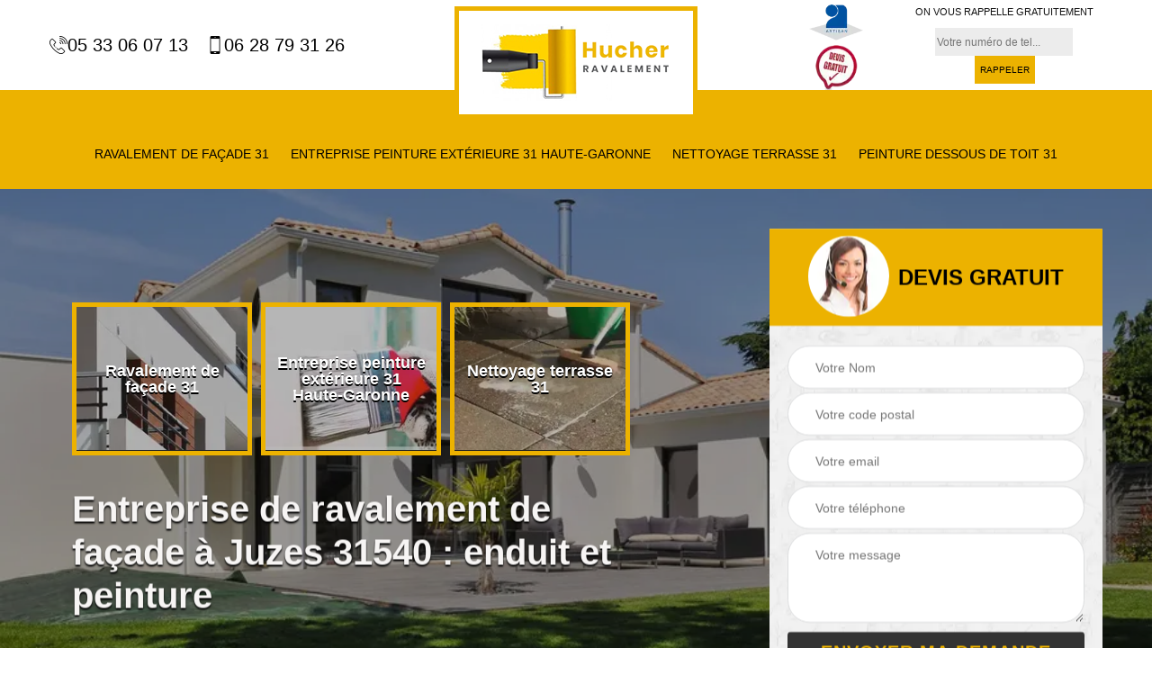

--- FILE ---
content_type: text/html; charset=UTF-8
request_url: https://www.entreprise-peinture-31.fr/entreprise-ravalement-facade-juzes-31540
body_size: 5340
content:
<!DOCTYPE html>
<html dir="ltr" lang="fr-FR">
<head>
		<meta charset="UTF-8" />
    <meta name=viewport content="width=device-width, initial-scale=1.0, minimum-scale=1.0 maximum-scale=1.0">
    <meta http-equiv="content-type" content="text/html; charset=UTF-8" >
    <title>Entreprise ravalement de facaçade à Juzes tél: 05.33.06.07.13</title>
        <meta name="description" content="Entreprise spécialisée dans le ravalement et peinture de façade à Juzes 31540, consultez nous pour une étude, un devis, déplacement: gratuits sous 24h">        
  <link rel="shortcut icon" href="/skins/default/images/favicon.ico" type="image/x-icon">
	<link rel="icon" href="/skins/default/images/favicon.ico" type="image/x-icon"> 
  <link href="/skins/default/css/style.css" rel="stylesheet" type="text/css"/> 
  <link rel="preconnect" href="https://www.googletagmanager.com">
<link rel="preconnect" href="https://nominatim.openstreetmap.org"> 
</head>
<body class="Desktop ville">
    
    <section class="topNavigation"><div class="container"><div class="row align-items-center"><div class="col-md-4 col-sm-6 text-center text-md-left"><div class="telTopNav"><a href="tel:0533060713"><img loading="lazy" src="/skins/default/images/img/fixe.webp" loading="lazy" alt="icon">05 33 06 07 13</a><a href="tel:0628793126"><img loading="lazy" src="/skins/default/images/img/portable.webp" loading="lazy" alt="icon">06 28 79 31 26</a></div></div><div class="col-md-4 col-sm-12 text-center"><a href="/" title="logo-ravalement-31-" class="logo"><img loading="lazy" src="/skins/default/images/logo.png" loading="lazy" alt="ravalement-"></a></div><div class="col-md-4 col-sm-6 text-center d-md-flex"><div class="custom_info_logo"><img loading="lazy" src="/skins/default/images/img/logo_artisan.webp" loading="lazy" alt=""><img loading="lazy" src="/skins/default/images/img/logo_devisGratuit.webp" loading="lazy" alt=""></div><div class="custom_rappel_top"><strong>On vous rappelle gratuitement</strong><form action="/message.php" method="post" id="rappel_immediat"><input type="text" name="mail" id="mail2" value=""><input type="hidden" name="type" value="rappel"><input type="text" name="numtel" required="" placeholder="Votre numéro de tel..." class="form-input"><input type="submit" name="OK" value="RAPPELER" class=" btn btn-submit"></form></div></div></div></div></section><header  class="header headroom"><div class="page-header-inner"><div class="menu-site"><nav class="nav"><ul class="nav-list"><li class="nav-item"><a href="/">Ravalement de façade 31</a></li><li class="nav-item"><a href="entreprise-peinture-exterieure-haute-garonne-31">Entreprise peinture extérieure 31 Haute-Garonne</a></li><li class="nav-item"><a href="entreprise-nettoyage-terrasse-dallage-haute-garonne-31">Nettoyage terrasse 31</a></li><li class="nav-item"><a href="entreprise-habillage-peinture-changement-dessous-toit-haute-garonne-31">Peinture dessous de toit 31</a></li></ul></nav></div></div></header>
    <div class="homeslider"><div class="ContainerSlider"><div class="slider"><div class="fullImg" style="background-image: url(skins/default/images/img/bg-home.webp);"></div><div class="fullImg" style="background-image: url(skins/default/images/img/bg-home-1.webp);"></div><div class="fullImg" style="background-image: url(skins/default/images/img/bg-home-2.webp);"></div></div><div class="caption"><div class="container"><div class="row align-items-center justify-content-between"><div class="col-md-7"><div class="competenceListe"><div class="comp_item "><div class="entry-header"><a href="/" class="entry-thumbnail"><img loading="lazy" src="/skins/default/images/img/cat-45.webp" loading="lazy" alt="ravalement-de-facade-31"><span>Ravalement de façade 31</span></a></div></div><div class="comp_item "><div class="entry-header"><a href="entreprise-peinture-exterieure-haute-garonne-31" class="entry-thumbnail"><img loading="lazy" src="/skins/default/images/img/cat-59.webp" loading="lazy" alt="entreprise-peinture-exterieure-31-haute-garonne"><span>Entreprise peinture extérieure 31 Haute-Garonne</span></a></div></div><div class="comp_item "><div class="entry-header"><a href="entreprise-nettoyage-terrasse-dallage-haute-garonne-31" class="entry-thumbnail"><img loading="lazy" src="/skins/default/images/img/cat-47.webp" loading="lazy" alt="nettoyage-terrasse-31"><span>Nettoyage terrasse 31</span></a></div></div><div class="comp_item "><div class="entry-header"><a href="entreprise-habillage-peinture-changement-dessous-toit-haute-garonne-31" class="entry-thumbnail"><img loading="lazy" src="/skins/default/images/img/cat-48.webp" loading="lazy" alt="peinture-dessous-de-toit-31"><span>Peinture dessous de toit 31</span></a></div></div></div><div class="captionText"><h1 class="titire-slider">Entreprise de ravalement de façade à Juzes 31540 : enduit et peinture </h1></div></div><div class="col-lg-4 col-md-5"><div class="Devisgratuit"><div id="titreDevis" class="d-md-flex align-items-center justify-content-center"><span class="call"><img loading="lazy" src="/skins/default/images/img/call.webp" loading="lazy" alt=""></span><div class="h3 text-center">Devis gratuit</div></div><form action="/message.php" method="post" id="FormDevis"><input type="text" name="mail" id="mail" value=""><input type="text" name="nom" required="" class="form-input" placeholder="Votre Nom"><input type="text" name="code_postal" required="" class="form-input" placeholder="Votre code postal"><input type="text" name="email" required="" class="form-input" placeholder="Votre email"><input type="text" name="telephone" required="" class="form-input" placeholder="Votre téléphone"><textarea name="message" required="" class="form-input" placeholder="Votre message"></textarea><input type="submit" value="Envoyer ma demande" class="btn btn-submit"></form></div></div></div></div></div></div></div><div class="Contenu"><div class="container"><div class="corps"><div class="row"><div class="col-md-8"><div class="mainleft"><div class="contenublock"><div class="Block Block0"><div class="bloc-une"><h2>La conservation de l'intégrité des façades en cas de ravalement dans la ville de Juzes</h2><p>Selon les explications des façadiers de la société Hucher ravalement 31, il y a un maintien de l'état des bâtiments par l'exécution des ravalements de façade. Ils sont faits également dans le but d'écarter les problèmes des infiltrations de l'eau dans les murs. En effet, il faut confier les opérations à des personnes qualifiées, car elles peuvent être très lourdes. Pour poursuivre, il faut savoir que les travaux luttent contre les pertes de chaleur et les chocs thermiques.
</p></div></div><div class="Block Block1"><div class="row"><div class="col-md-4 d-flex"><div class="bgImgF" style="background-image: url(/photos/741808-ravalement-de-facade--2.jpg)"></div></div><div class="col-md-8"><div class="bloc-une"><h2>Pour quelles raisons est-il nécessaire de faire appel à des professionnels pour effectuer le ravalement des façades à Juzes dans le 31540</h2><p>La société Hucher ravalement 31, qui effectue régulièrement des travaux au niveau des maisons ou des immeubles explique que les opérations de ravalement de façade ne peuvent être effectuées que par des professionnels expérimentés. En effet, cela est causé par le fait que ces experts ont les savoir-faire nécessaires pour faire les travaux requis. Ils sont également parfaitement équipés pour faire face à toute éventualité. Cela implique qu'ils utilisent des équipements de protection individuelle.
</p></div></div></div></div><div class="Block Block2"><div class="row"><div class="col-md-4 d-flex"><div class="bgImgF" style="background-image: url(/photos/741808-ravalement-de-facade--3.jpg)"></div></div><div class="col-md-8"><div class="bloc-une"><h2>Les obligations légales en lien avec les façades des maisons dans la ville de Juzes et ses environs</h2><p>Comme toutes les opérations de réparation et d'entretien d'une habitation, des obligations légales peuvent régir les questions qui touchent les façades des maisons. Ainsi, les occupants des lieux doivent connaître le fait que la loi les oblige à effectuer des opérations de ravalement de façade. Les tâches doivent être périodiques c'est-à-dire que les façadiers professionnels sont sollicités tous les 10 ans en moyenne. La mise en demeure des propriétaires est probable en cas d'inobservation des dispositions.
</p></div></div></div></div><div class="Block Block3"><h2 class="accordion">Ce qu'il faut savoir sur les travaux de ravalement de façade dans la ville de Juzes</h2><div class="panelV"><p>D'après les explications de la société Hucher ravalement 31, il y a un remis à neuf des parements de certains ouvrages faits par un maçon dans les travaux de ravalement de façade. À côté de cela, il est important de remarquer le fait que ces opérations nécessitent l'usage de matériels modernes et adaptés en plus des connaissances précises. De ce fait, il est primordial de faire appel à des entreprises comme Hucher ravalement 31 pour exécuter ces types de travaux complexes. Pour poursuivre, des certifications sont nécessaires dans ce domaine avant de pouvoir exercer.
</p></div></div><div class="Block Block4"><h2 class="accordion">Les processus à suivre pour le ravalement des façades à Juzes dans le 31540 et ses environs</h2><div class="panelV"><p>Les professionnels qui travaillent pour le compte de la société Hucher ravalement 31 qui est souvent sollicitée pour les travaux de ravalement des façades expliquent le fait qu'un processus doit être suivi. En premier lieu, les professionnels vont effectuer des travaux préalables de diagnostic pour savoir exactement ce qu'il faut faire. Pour poursuivre, l'entreprise va nettoyer la surface pour la visualisation correcte des problèmes à traiter. Ensuite, il y a les travaux de réparation et de traitement de cette partie de la maison.
</p></div></div><div class="Block Block5"><h2 class="accordion">Les résultats des manques de travaux de ravalement de la façade d'une maison dans la ville de Juzes et ses environs</h2><div class="panelV"><p>D'après les informations venant de la société Hucher ravalement 31, les propriétaires doivent s'attendre à faire face à plusieurs types de désagréments considérables si la façade d'une maison est négligée. Primo, il y a la possibilité de l'infiltration de l'eau de pluie dans la maison, car des fissures vont apparaître rapidement sur cette surface. À côté de cela, l'habitation ne pourrait plus assurer une parfaite isolation thermique et les dépenses en énergie vont inévitablement augmenter en flèche.
</p></div></div><div class="Block Block6"><h2 class="accordion">Bénéficiez les bienfaits d’une façade bien ravaler à Juzes </h2><div class="panelV"><p>Les travaux de ravalement d’une maison sont maintenant considérés comme étant l’une des moyens les plus efficaces pour éviter les fissures et les lézardements des murs. Ainsi, en cas du manque de cet entretien, cela pourra mener à une isolation dégradée ou à des infiltrations d'eau. En effet, si vous prévoyez à procéder des travaux de ravalement pour votre mur extérieur, l’intervention d’un expert est très recommandé et c’est à ce moment là que Hucher ravalement 31 s’intervienne professionnellement. Très connue et réputé pour la qualité de ses services à Juzes, Hucher ravalement 31 est prêt à mettre à votre profit sa compétence et des artisans ravalement de façade qualifiés pour pouvoir répondre à votre attente et d’assurer un résultat satisfaisant. Alors, pour être satisfait du ravalement de sa maison dans le 31540, Hucher ravalement 31 est l’entreprise qu’il vous faut.
</p></div></div><div class="Block Block7"><h2 class="accordion">Les différents désagréments qui peuvent atteindre les façades dans la ville de Juzes dans le 31540</h2><div class="panelV"><p>La société Hucher ravalement 31 soulève l'importance des travaux de ravalement des façades. En effet, la façade peut être endommagée au cours des années par plusieurs facteurs. Ainsi, il arrive que l'enduit ou la peinture puissent être décollés. À côté de cela, les propriétaires peuvent également s'attendre à ce que des fissures ou des efflorescences venant du sel puissent apparaître. Pour finir, il faut également remarquer que la pollution de l'air peut altérer la couleur du mur avec la destruction des joints qui se trouvent au niveau de la structure.
</p></div></div><div class="Block Block8"><h2 class="accordion">Souhaitez-vous avoir un devis ravalement façade à Juzes ?</h2><div class="panelV"><p>Au cas où vous avez l’intention de réaliser des travaux de ravalement façade dans la Juzes, n’hésitez surtout pas à demander un devis de ravalement de façade à Hucher ravalement 31. En effet, Hucher ravalement 31 s’engage à répondre à toute vos questions et de vous fournir toutes les informations dont vous devez savoir concernant les travaux de ravalement de façade à Juzes. De plus, il est en mesure de vous fournir un devis de ravalement de façade gratuitement, sans engagement de votre part. Alors, si vous habitez aux alentours de 31540, contactez Hucher ravalement 31 afin que vous puissiez avoir un devis de ravalement de façade gratuit.</p></div></div><div class="accordeon-inner"></div></div></div></div><div class="col-md-4"><div class="mainright"><div class="imgright" style="background-image: url(/photos/741808-ravalement-de-facade--1.jpg)"></div><div class="Devisgratuit"><div class="engagement"><div class="h3">Nos engagements</div><ul class="eng-liste"><li>Devis et déplacement gratuits</li><li>Sans engagement</li><li>Artisan passionné</li><li>Prix imbattable</li><li>Travail de qualité</li></ul></div><div class="telDevis"><p class="tel"><i class="icon icon-phone"><img loading="lazy" src="/skins/default/images/img/fixe.webp" loading="lazy" alt="icon"></i> 05 33 06 07 13</p><p class="tel"><i class="icon icon-mobile"><img loading="lazy" src="/skins/default/images/img/portable.webp" loading="lazy" alt="icon"></i> 06 28 79 31 26</p></div></div><div class="MapRight"><div class="h3">Nous localiser</div><span>Ravalement de façade   Juzes</span><div id="Map"></div><p class="d-flex align-items-center adr"><img loading="lazy" src="/skins/default/images/img/adresse.webp" loading="lazy" alt="icon"><span>chemin de la pointe<br/> 31220 Mondavezan</span></p></div></div></div></div></div></div></div><div class="categoriesList"><div class="container"><div class="Services"><h2 class="Titre">Autres services</h2><div class="Liens"><a href="/entreprise-peinture-exterieure-juzes-31540">Entreprise peinture extérieure Juzes 31540</a><a href="/entreprise-nettoyage-terrasse-dallage-juzes-31540">Nettoyage terrasse Juzes</a><a href="/entreprise-habillage-peinture-changement-dessous-toit-juzes-31540">Peinture dessous de toit Juzes 31540</a></div></div></div></div>
    <footer id="footer"><div class="container"><div class="d-md-flex justify-content-between align-items-center"><p class="copyright"><a href="/" title="logo-ravalement-31-" class="logo-footer"><img loading="lazy" src="/skins/default/images/logo.png" loading="lazy" alt="ravalement-"></a></p><p class="tel-footer"><i class="icon icon-phone"><img loading="lazy" src="/skins/default/images/img/fixe.webp" loading="lazy" alt="icon"></i><span><span><a href="tel:0533060713">05 33 06 07 13</a></span><span><a href="tel:0628793126">06 28 79 31 26</a></span></span></p><p class="adresse"><i class="icon icon-location"><img loading="lazy" src="/skins/default/images/img/adresse.webp" loading="lazy" alt="icon"></i><span>chemin de la pointe<br/> 31220 Mondavezan</span></p></div><div class="copyright mobilC"><span>©2018 - 2025 Tout droit réservé - <a href="/mentions-legales" title="Mentions légales">Mentions légales</a></span></div></div></footer>
</body>
<script src="/js/jquery-3.6.0.min.js"></script>
<script src="/js/scripts.js"></script>
<script src="skins/default/js/slick.min.js"></script>
<script src="/js/swipebox/src/js/jquery.swipebox.min.js"></script>
<link href="/js/swipebox/src/css/swipebox.min.css" rel="stylesheet" type="text/css"/>

<script type="text/javascript">		
	var Support = 'Desktop';
	$(document).ready(function(){
		// Js lancés une fois la page chargée
				$( '.swipebox' ).swipebox();
			
		          initAnalytics('_');
		
        // Append the mobile icon nav
        $('.header').find('.mbileN').prepend($('<div class="nav-mobile"><span>Menu</span></div>'));
        $('.nav-mobile').click(function(){
            $('.menu-site').toggle();
        });

        //slider
		
        $('.slider').slick({
          arrows: false,
          fade:true,
          speed: 900,
          autoplay:true,
          pauseOnHover:false,
          autoplaySpeed: 3000
        })
        $('.competenceListe').slick({
          arrows: false,
          slidesToShow: 3,
          slidesToScroll: 1,
          speed: 900,
          autoplay:true,
          pauseOnHover:false,
          autoplaySpeed: 3000,
          responsive: [
            {
              breakpoint: 640,
              settings: {
                slidesToShow: 2,
                slidesToScroll: 1
              }
            }
          ]
        })


        //accordeon
        $('.contenublock').find('.accordeon-inner').append($('.Block3, .Block4, .Block5, .Block6, .Block7, .Block8, .Block9, .Block10'));
        var acc = document.getElementsByClassName("accordion");
        var i;

        for (i = 0; i < acc.length; i++) {
            acc[i].onclick = function(){
                this.classList.toggle("active");
                this.nextElementSibling.classList.toggle("show");
            }
        }

	});
	</script>
<link rel="stylesheet" href="/js/leaflet/leaflet.css" />
<script src="/js/leaflet/leaflet.js"></script>
<script src="/js/map.js"></script>
<script>initMap('chemin de la pointe, 31220 Mondavezan',16);</script>
</html>


--- FILE ---
content_type: text/html; charset=UTF-8
request_url: https://www.entreprise-peinture-31.fr/ajax.php
body_size: 119
content:
{"code_google_tags":"","code_analytics":"UA-115548402-16","RGPD":null,"dbg":["Erreur  n'est pas reconnu."]}